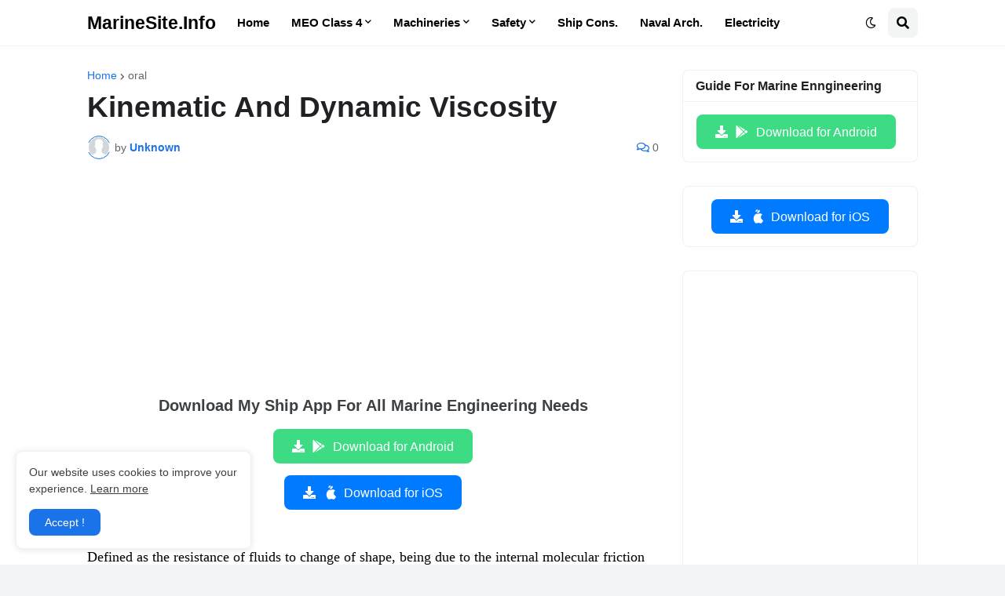

--- FILE ---
content_type: text/html; charset=utf-8
request_url: https://www.google.com/recaptcha/api2/aframe
body_size: 266
content:
<!DOCTYPE HTML><html><head><meta http-equiv="content-type" content="text/html; charset=UTF-8"></head><body><script nonce="QpJE8nuw7Q-beHNfrIEUzw">/** Anti-fraud and anti-abuse applications only. See google.com/recaptcha */ try{var clients={'sodar':'https://pagead2.googlesyndication.com/pagead/sodar?'};window.addEventListener("message",function(a){try{if(a.source===window.parent){var b=JSON.parse(a.data);var c=clients[b['id']];if(c){var d=document.createElement('img');d.src=c+b['params']+'&rc='+(localStorage.getItem("rc::a")?sessionStorage.getItem("rc::b"):"");window.document.body.appendChild(d);sessionStorage.setItem("rc::e",parseInt(sessionStorage.getItem("rc::e")||0)+1);localStorage.setItem("rc::h",'1768736645570');}}}catch(b){}});window.parent.postMessage("_grecaptcha_ready", "*");}catch(b){}</script></body></html>

--- FILE ---
content_type: application/javascript; charset=utf-8
request_url: https://fundingchoicesmessages.google.com/f/AGSKWxV8jgaw7mpxrr4CTvq2d0Qc7fJV2xfD4vIBPJbVnHjXHamf9BgmKys1clAj_tEnTMLMT8GcHnoaze-sbqdrf5UM2RkSmQxxNVtgHJVIojelyelAa5PRnQ_Iot664S74J9aBkcjuG-q8wLSDydp5fLllC4hPTzJClKrf6b8gVGEAk95-dRcs4-fnjjuy/_-detect-adblock._textads//fm-ads4.-ad-300x450.-ad.php?
body_size: -1289
content:
window['64624c3c-e1ae-4d87-a262-777e02fbeee4'] = true;